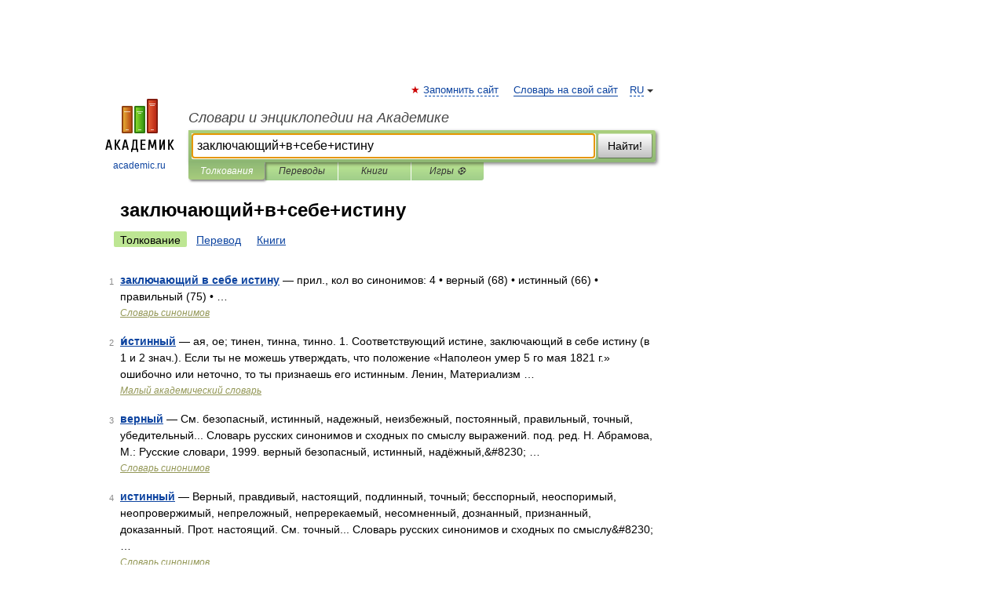

--- FILE ---
content_type: application/javascript; charset=utf-8
request_url: https://fundingchoicesmessages.google.com/f/AGSKWxXc9sqCDqoelcR3F2YGhgyDTrqN1v09HYW_pxipawo9QWPt2QGkj6-ARvax1XxFw8XqnkZN1Vj-HK8Buw1kv1RtF1eTBEH5OJbUEBgiaY-UKzRlIPa2nfL-EG-KyJFOgpWlN8vnw3QXFJPWAi-wK9dg9mXdVD6g72G8AWPv8I_wY4_oChMyJ9myNTrH/_/assets/ads-.728x90//480x70_/footerads./adtracker?
body_size: -1288
content:
window['f7e97c0d-80a3-4aeb-8b08-f98cf78287b0'] = true;